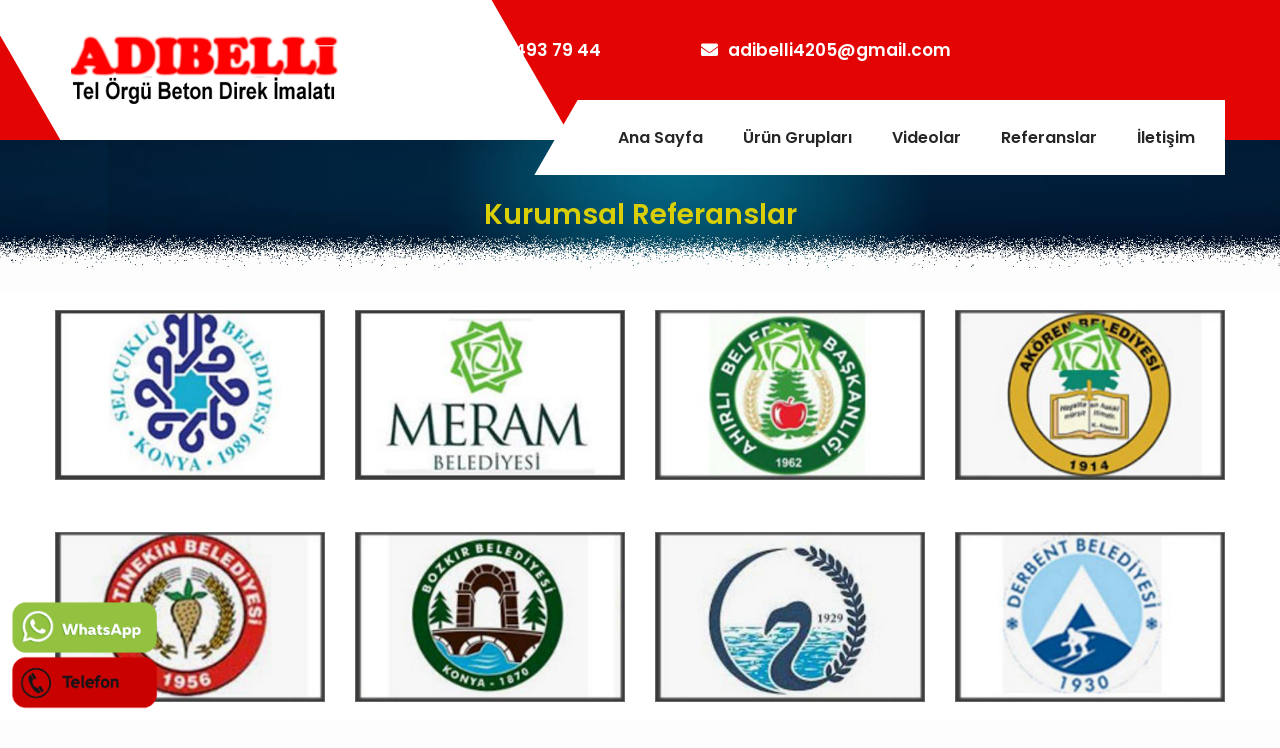

--- FILE ---
content_type: text/html
request_url: https://telorgukonyajiletlitelcit.name.tr/panel-cit-konya-panel-tel-orgu-fiyatlari.htm
body_size: 15424
content:
<!DOCTYPE html>
<html lang="tr">
<head>
  <meta charset="UTF-8">
  <meta name="viewport" content="width=device-width, initial-scale=1.0">
  <meta http-equiv="X-UA-Compatible" content="ie=edge">
  
 <TITLE>ÖZ ADIBELLİ TEL;Konya dikenli tel örgü,beton çit direği,metal çit direği, tel örgü imalatı,pvc panel tel çit,jiletli tel örgü,Örgü tel imalatı,Tel Örgü Konya</TITLE>

<meta name="abstract" content="ADIBELLİ TEL Konyada tel örgü fiyatları pvc kaplı tel çit,jiletli tel firmaları,jiletli tel fiyatları jiletli tel çit,tel örgü firmaları,tel örgü sistemleri örgü tel çit,dikenli tel firmaları,dikenli tel fiyatları,dikenli tel
çit,örgü tel çit imalatı ve  örgü tel montajı ">

<meta name="keywords" content="ADIBELLİ TEL Konyada tel örgü fiyatları pvc kaplı tel çit,jiletli tel firmaları,jiletli tel fiyatları jiletli tel çit,tel örgü firmaları,tel örgü sistemleri örgü tel çit,dikenli tel firmaları,dikenli tel fiyatları,dikenli tel
çit,örgü tel çit imalatı ve  örgü tel montajı ">

<meta name="description" content="ADIBELLİ TEL Konyada tel örgü fiyatları pvc kaplı tel çit,jiletli tel firmaları,jiletli tel fiyatları jiletli tel çit,tel örgü firmaları,tel örgü sistemleri örgü tel çit,dikenli tel firmaları,dikenli tel fiyatları,dikenli tel
çit,örgü tel çit imalatı ve  örgü tel montajı ">
	
	
	
  <!-- css -->
  <link href="https://fonts.googleapis.com/css?family=Poppins:400,500,600&display=swap&subset=latin-ext" rel="stylesheet">
  <link rel="stylesheet" href="https://cdnjs.cloudflare.com/ajax/libs/font-awesome/5.11.2/css/all.min.css" />
  <link rel="stylesheet" href="css/bootstrap.min.css">
  <link rel="stylesheet" href="css/jquery.fancybox.min.css">
  <link rel="stylesheet" href="css/owl.carousel.min.css">
  <link rel="stylesheet" href="css/owl.theme.default.min.css">
  <link rel="stylesheet" href="css/style.css">
      <link rel="stylesheet" href="css/hover.css">
  <!-- //css -->
</head>
<body>
    <!-- header -->
  <header class="header">
    <div class="wrapper">
     <div class="wow swing" data-wow-duration="1.5s">
      <div class="logo"><a href="index.html"><img src="img/adibelli-logo.png" alt=""></a></div>
    </div>
    <div class="wow swing" data-wow-duration="1.5s">
      <div class="header-contact">
       <span><i class="fas fa-phone"></i>0 530 493 79 44</span>
        <span><i class="fas fa-envelope"></i>adibelli4205@gmail.com   </span>

		
      </div>
    </div>
   <div class="main-menu">
      <ul>
        <li><a href="index.htm">Ana Sayfa</a></li>
        <li><a href="konya-cim-cit-tel-orgu-dikenli-tel-jiletli-tel.htm">Ürün Grupları</a></li>
		 <li><a href="cim-cit-tel-orgu-konya-jiletli-tel-dikenli-tel.htm">Videolar</a></li>
		 <li><a href="panel-cit-konya-panel-tel-orgu-fiyatlari.htm">Referanslar</a></li>
        <li><a href="jiletli-tel-panel-cit-konya-dikenli-tel-cit-diregi.htm">İletişim</a></li></ul>
		
    </div>
    <div class="mobile-menu">
      <div class="mobile-btn"><i class="fas fa-bars"></i></div>
      <ul>
         <li><a href="index.htm">Ana Sayfa</a></li>
        <li><a href="konya-cim-cit-tel-orgu-dikenli-tel-jiletli-tel.htm">Ürün Grupları</a></li>
		 <li><a href="cim-cit-tel-orgu-konya-jiletli-tel-dikenli-tel.htm">Videolar</a></li>
		 <li><a href="panel-cit-konya-panel-tel-orgu-fiyatlari.htm">Referanslar</a></li>
        <li><a href="jiletli-tel-panel-cit-konya-dikenli-tel-cit-diregi.htm">İletişim</a></li></ul>

    </div>
  </div>
</header>
<!-- //header -->


<!-- call -->
<link rel="stylesheet" href="css/whatsapp.css">
<div class="call">
<a target="_blank" href="https://api.whatsapp.com/send?phone=905304937944"><img src="img/sen.png" alt=""/></a>
<a target="_blank" href="tel:+905304937944"><img src="img/ben.png" alt=""/></a>
</div>
<!-- //call -->





  <main>
    <div class="page">
      <div class="page-head">
        <h1>Kurumsal Referanslar</h1>
      </div>
      <div class="container">
        <div class="row">
        <div class="product-group-content">
          <div class="row">
            
			
<div class="col-md-3">
<div class="p-group-box">
<div class="p-group-box-image hvr-grow" style="border:1px solid #666666;"><a href="memet/urun/referans/konya-cim-cit01.jpg" data-fancybox="images">
<img  class="detail-photo" src="memet/urun/referans/konya-cim-cit01.jpg" alt=""></a></div>
</div>
</div>
            
<div class="col-md-3">
<div class="p-group-box">
<div class="p-group-box-image hvr-grow" style="border:1px solid #666666;"><a href="memet/urun/referans/konya-cim-cit02.jpg" data-fancybox="images">
<img  class="detail-photo" src="memet/urun/referans/konya-cim-cit02.jpg" alt=""></a></div>
</div>
</div>


<div class="col-md-3">
<div class="p-group-box">
<div class="p-group-box-image hvr-grow" style="border:1px solid #666666;"><a href="memet/urun/referans/konya-cim-cit03.jpg" data-fancybox="images">
<img  class="detail-photo" src="memet/urun/referans/konya-cim-cit03.jpg" alt=""></a></div>
</div>
</div>
            
<div class="col-md-3">
<div class="p-group-box">
<div class="p-group-box-image hvr-grow" style="border:1px solid #666666;"><a href="memet/urun/referans/konya-cim-cit04.jpg" data-fancybox="images">
<img  class="detail-photo" src="memet/urun/referans/konya-cim-cit04.jpg" alt=""></a></div>
</div>
</div>


	
			
 <h1 align="left"><font size="12" color="#FFFFFF">.</font></h1>

<div class="col-md-3">
<div class="p-group-box">
<div class="p-group-box-image hvr-grow" style="border:1px solid #666666;"><a href="memet/urun/referans/konya-cim-cit05.jpg" data-fancybox="images">
<img  class="detail-photo" src="memet/urun/referans/konya-cim-cit05.jpg" alt=""></a></div>
</div>
</div>
            
<div class="col-md-3">
<div class="p-group-box">
<div class="p-group-box-image hvr-grow" style="border:1px solid #666666;"><a href="memet/urun/referans/konya-cim-cit06.jpg" data-fancybox="images">
<img  class="detail-photo" src="memet/urun/referans/konya-cim-cit06.jpg" alt=""></a></div>
</div>
</div>


<div class="col-md-3">
<div class="p-group-box">
<div class="p-group-box-image hvr-grow" style="border:1px solid #666666;"><a href="memet/urun/referans/konya-cim-cit07.jpg" data-fancybox="images">
<img  class="detail-photo" src="memet/urun/referans/konya-cim-cit07.jpg" alt=""></a></div>
</div>
</div>
            
<div class="col-md-3">
<div class="p-group-box">
<div class="p-group-box-image hvr-grow" style="border:1px solid #666666;"><a href="memet/urun/referans/konya-cim-cit08.jpg" data-fancybox="images">
<img  class="detail-photo" src="memet/urun/referans/konya-cim-cit08.jpg" alt=""></a></div>
</div>
</div>


 <h1 align="left"><font size="12" color="#FFFFFF">.</font></h1>

<div class="col-md-3">
<div class="p-group-box">
<div class="p-group-box-image hvr-grow" style="border:1px solid #666666;"><a href="memet/urun/referans/konya-cim-cit09.jpg" data-fancybox="images">
<img  class="detail-photo" src="memet/urun/referans/konya-cim-cit09.jpg" alt=""></a></div>
</div>
</div>
            
<div class="col-md-3">
<div class="p-group-box">
<div class="p-group-box-image hvr-grow" style="border:1px solid #666666;"><a href="memet/urun/referans/konya-cim-cit10.jpg" data-fancybox="images">
<img  class="detail-photo" src="memet/urun/referans/konya-cim-cit10.jpg" alt=""></a></div>
</div>
</div>


<div class="col-md-3">
<div class="p-group-box">
<div class="p-group-box-image hvr-grow" style="border:1px solid #666666;"><a href="memet/urun/referans/konya-cim-cit11.jpg" data-fancybox="images">
<img  class="detail-photo" src="memet/urun/referans/konya-cim-cit11.jpg" alt=""></a></div>
</div>
</div>
            
<div class="col-md-3">
<div class="p-group-box">
<div class="p-group-box-image hvr-grow" style="border:1px solid #666666;"><a href="memet/urun/referans/konya-cim-cit12.jpg" data-fancybox="images">
<img  class="detail-photo" src="memet/urun/referans/konya-cim-cit12.jpg" alt=""></a></div>
</div>
</div>
 <h1 align="left"><font size="12" color="#FFFFFF">.</font></h1>
  
		

<div class="col-md-3">
<div class="p-group-box">
<div class="p-group-box-image hvr-grow" style="border:1px solid #666666;"><a href="memet/urun/referans/konya-cim-cit13.jpg" data-fancybox="images">
<img  class="detail-photo" src="memet/urun/referans/konya-cim-cit13.jpg" alt=""></a></div>
</div>
</div>
            
<div class="col-md-3">
<div class="p-group-box">
<div class="p-group-box-image hvr-grow" style="border:1px solid #666666;"><a href="memet/urun/referans/konya-cim-cit14.jpg" data-fancybox="images">
<img  class="detail-photo" src="memet/urun/referans/konya-cim-cit14.jpg" alt=""></a></div>
</div>
</div>


<div class="col-md-3">
<div class="p-group-box">
<div class="p-group-box-image hvr-grow" style="border:1px solid #666666;"><a href="memet/urun/referans/konya-cim-cit15.jpg" data-fancybox="images">
<img  class="detail-photo" src="memet/urun/referans/konya-cim-cit15.jpg" alt=""></a></div>
</div>
</div>
            
<div class="col-md-3">
<div class="p-group-box">
<div class="p-group-box-image hvr-grow" style="border:1px solid #666666;"><a href="memet/urun/referans/konya-cim-cit16.jpg" data-fancybox="images">
<img  class="detail-photo" src="memet/urun/referans/konya-cim-cit16.jpg" alt=""></a></div>
</div>
</div>
 <h1 align="left"><font size="12" color="#FFFFFF">.</font></h1>



<div class="col-md-3">
<div class="p-group-box">
<div class="p-group-box-image hvr-grow" style="border:1px solid #666666;"><a href="memet/urun/referans/konya-cim-cit17.jpg" data-fancybox="images">
<img  class="detail-photo" src="memet/urun/referans/konya-cim-cit17.jpg" alt=""></a></div>
</div>
</div>
            
<div class="col-md-3">
<div class="p-group-box">
<div class="p-group-box-image hvr-grow" style="border:1px solid #666666;"><a href="memet/urun/referans/konya-cim-cit18.jpg" data-fancybox="images">
<img  class="detail-photo" src="memet/urun/referans/konya-cim-cit18.jpg" alt=""></a></div>
</div>
</div>


<div class="col-md-3">
<div class="p-group-box">
<div class="p-group-box-image hvr-grow" style="border:1px solid #666666;"><a href="memet/urun/referans/konya-cim-cit19.jpg" data-fancybox="images">
<img  class="detail-photo" src="memet/urun/referans/konya-cim-cit19.jpg" alt=""></a></div>
</div>
</div>
            
<div class="col-md-3">
<div class="p-group-box">
<div class="p-group-box-image hvr-grow" style="border:1px solid #666666;"><a href="memet/urun/referans/konya-cim-cit20.jpg" data-fancybox="images">
<img  class="detail-photo" src="memet/urun/referans/konya-cim-cit20.jpg" alt=""></a></div>
</div>
</div>
 <h1 align="left"><font size="12" color="#FFFFFF">.</font></h1>



<div class="col-md-3">
<div class="p-group-box">
<div class="p-group-box-image hvr-grow" style="border:1px solid #666666;"><a href="memet/urun/referans/konya-cim-cit21.jpg" data-fancybox="images">
<img  class="detail-photo" src="memet/urun/referans/konya-cim-cit21.jpg" alt=""></a></div>
</div>
</div>
            
<div class="col-md-3">
<div class="p-group-box">
<div class="p-group-box-image hvr-grow" style="border:1px solid #666666;"><a href="memet/urun/referans/konya-cim-cit22.jpg" data-fancybox="images">
<img  class="detail-photo" src="memet/urun/referans/konya-cim-cit22.jpg" alt=""></a></div>
</div>
</div>


<div class="col-md-3">
<div class="p-group-box">
<div class="p-group-box-image hvr-grow" style="border:1px solid #666666;"><a href="memet/urun/referans/konya-cim-cit23.jpg" data-fancybox="images">
<img  class="detail-photo" src="memet/urun/referans/konya-cim-cit23.jpg" alt=""></a></div>
</div>
</div>
            
<div class="col-md-3">
<div class="p-group-box">
<div class="p-group-box-image hvr-grow" style="border:1px solid #666666;"><a href="memet/urun/referans/konya-cim-cit24.jpg" data-fancybox="images">
<img  class="detail-photo" src="memet/urun/referans/konya-cim-cit24.jpg" alt=""></a></div>
</div>
</div>
 <h1 align="left"><font size="12" color="#FFFFFF">.</font></h1>


<div class="col-md-3">
<div class="p-group-box">
<div class="p-group-box-image hvr-grow" style="border:1px solid #666666;"><a href="memet/urun/referans/konya-cim-cit25.jpg" data-fancybox="images">
<img  class="detail-photo" src="memet/urun/referans/konya-cim-cit25.jpg" alt=""></a></div>
</div>
</div>






		
			
          </div>
        </div>
        </div>
      </div>
    </div>
  </main>
  <!-- footer -->
  <footer class="footer">
    
    <div class="footer-top">
      <div class="container">
        <div class="row">
          <div class="col-md-6">
            <div class="contact-us">
               <div class="contact-us-title">Bize Ulaşın</div>
              <div class="contact-us-text">Tel Çit Taleplerinizi Bize Bildirin.</div>
            </div>
          </div>
          <div class="col-md-6">
            <div class="row">
              <div class="col-md-6">
                <div class="contact-box">
                  <div class="contact-box-icon"><i class="fas fa-phone"></i></div>
                  <div class="contact-box-content">
                    <div class="contact-box-title">Bizi Arayın</div>
                    <div class="contact-box-text">0 530 493 79 44 </div>
                  </div>
                </div>
              </div>
              <div class="col-md-6">
                <div class="contact-box">
                  <div class="contact-box-icon"><i class="fas fa-envelope"></i></div>
                  <div class="contact-box-content">
                    <div class="contact-box-title">Mail Gönderin</div>
                    <div class="contact-box-text">adibelli4205@gmail.com</div>
                  </div>
                </div>
              </div>          
            </div>
          </div>
        </div>
      </div>
    </div>
    <div class="site-footer">
      <div class="footer-middle">
        <div class="container">
          <div class="row">
            <div class="col-md-3 col-sm-6 col-xs-12">
              <div class="footer-about">
               <a target="_parent" href="index.htm"> <img src="img/logo.png" alt=""></a>
               
              </div>
            </div>
            <div class="col-md-3 col-sm-6 col-xs-12">
			<div class="footer-title">Telefon</div>
             <p>0 530 493 79 44</p>
			 
              
			  
			  
             </ul>
           </div>
           <div class="col-md-3 col-sm-6 col-xs-12">
          <div class="footer-title">WhatsApp</div>
            <ul class="footer-menu">
               
            <p>0 530 493 79 44</p>
			 
		
			  
			  
            </ul>
          </div>
          <div class="col-md-3 col-sm-6 col-xs-12">
            <div class="footer-title">Mail Yazın</div>
            <div class="footer-contact-text">
            
               <p>adibelli4205@gmail.com</p>
			 
             
            </div>
          </div>
        </div>
      </div>
    </div>
    <div class="footer-bottom">
      <div class="container">
        <div class="row">
          <div class="col-md-12">ADIBELLİ TEL Tüm hakları saklıdır. </div>
		  </div>
      </div>
    </div>
  </div>
</footer>
<!-- //footer -->
</body>
<!-- script -->
<script src="https://code.jquery.com/jquery-3.3.1.min.js"></script>
<script src="js/owl.carousel.min.js"></script>
<script src="js/jquery.fancybox.min.js"></script>
<script src="js/app.js"></script>
<script src="js/fakeLoader.min.js"></script>
<script src="js/wow.js"></script>
<script type="text/javascript">
  new WOW().init();
</script>
<div class="fakeLoader"></div>	
<!-- //script -->
</html>



--- FILE ---
content_type: text/css
request_url: https://telorgukonyajiletlitelcit.name.tr/css/style.css
body_size: 17426
content:
/* FORMALIZE */
/*! formalize.css | MIT License | github.com/interacthings/formalize */
@import url('https://fonts.googleapis.com/css?family=Rubik:400,500,700&display=swap&subset=latin-ext');
@import url("fakeLoader.min.css");
@import url("animate.css");
@import url("hover.css");
*, html {
  box-sizing: border-box;
  text-rendering: optimizeLegibility; }

body {
  overflow-x: hidden;
  -webkit-font-smoothing: antialiased;
  -moz-osx-font-smoothing: grayscale; }

a {
  text-decoration: none; }

img {
  vertical-align: middle; }

blockquote, dd, dl, fieldset, figure, form, h1, h2, h3, h4, h5, h6, menu, ol, p, pre, ul {
  margin: 0; }

button, fieldset, iframe {
  border: 0; }

button, fieldset, menu, ol, ul {
  padding: 0; }

ol, ul {
  list-style: none; }

textarea {
  resize: vertical; }

table {
  width: 100%;
  border-collapse: collapse;
  border-spacing: 0; }

td {
  padding: 0; }

/* GENERAL */
body {
  font-family: 'Poppins', sans-serif;
  background: #fdfdfd;
  font-size: 15px; }

a {
  transition: 300ms; }

a:hover {
  text-decoration: none; }

input, button, textarea {
  outline: 0; }

/* HEADER */
.header {
  background: #E30404;
  height: 140px;
  position: relative;
  z-index: 9998; }
  .header:before {
    content: '';
    display: block;
    width: 40%;
    height: 140px;
    background: #fff;
    -webkit-transform: skewX(30deg);
    transform: skewX(30deg);
    position: absolute;
    left: 20px;
    top: 0; }
  .header-contact {
    margin-left: auto;
    height: 40px;
    display: flex;
    justify-content: center;
    margin-top: 38px; }
    .header-contact span {
      font-size: 17px;
      font-weight: 600;
      color: #fff;
      margin-left: 95px;
      margin-right: 5px; }
      .header-contact span i {
        margin-right: 10px; }
    .header-contact .language a {
      color: #000; }
    .header-contact .language:hover ul {
      display: block; }
    .header-contact .language .active-lang {
      background: #fff;
      padding: 5px;
      font-weight: 700; }
    .header-contact .language img {
      height: 20px;
      margin-right: 5px; }
    .header-contact .language ul {
      position: relative;
      z-index: 99;
      display: none; }
      .header-contact .language ul li {
        background: #fff;
        padding: 5px;
        font-weight: 700;
        transition: 300ms; }
        .header-contact .language ul li:hover {
          background: #205cb7; }
          .header-contact .language ul li:hover a {
            color: #fff; }
  .header .wrapper {
    width: 1170px;
    padding-left: 15px;
    padding-right: 15px;
    margin: 0 auto;
    position: relative;
    z-index: 99;
    display: flex; }
  .header .logo {
    height: 140px;
    display: flex;
    align-items: center; }
  .header .mobile-menu {
    display: none; }
  .header .main-menu {
    background: #fff;
    height: 75px;
    padding-right: 30px;
    position: relative;
    margin-top: 100px;
    position: absolute;
    right: 0; }
    .header .main-menu:before {
      content: '';
      display: block;
      background: #fff;
      width: 50px;
      height: 75px;
      -webkit-transform: skewX(-30deg);
      transform: skewX(-30deg);
      position: absolute;
      left: -22px; }
    .header .main-menu ul {
      display: flex;
      align-items: center;
      height: 75px; }
      .header .main-menu ul li {
        margin-left: 40px;
        height: 77px;
        line-height: 77px; }
        .header .main-menu ul li:hover ul {
          display: block; }
        .header .main-menu ul li ul {
          background: #fff;
          position: absolute;
          width: 250px;
          flex-direction: column;
          align-items: flex-start;
          padding: 15px 25px;
          height: auto;
          font-family: 'Rubik', sans-serif;
          margin-top: -1px;
          display: none; }
          .header .main-menu ul li ul:before {
            content: '';
            display: block;
            background: #e93131;
            width: 50px;
            height: 3px;
            left: 0;
            top: 0;
            position: absolute; }
          .header .main-menu ul li ul li {
            margin-left: 0;
            margin-top: 10px;
            margin-bottom: 10px;
            height: auto;
            line-height: 2;
			font-family: 'Rubik', sans-serif;
		}
            .header .main-menu ul li ul li a {
              font-weight: 400;
              font-size: 15px; }
			  
        .header .main-menu ul li a {
          font-size: 16px;
          font-weight: 600;
          color: #262626; }
          .header .main-menu ul li a:hover {
            color: #e93131; }

/* MAIN */
main {
  background: #fff;
  position: relative;
  z-index: 999; }

.main-slider {
  position: relative; }
  .main-slider .owl-nav button {
    width: 50px;
    height: 50px;
    display: block;
    position: absolute;
    top: calc(50% - 50px); }
    .main-slider .owl-nav button.owl-prev {
      background: url(../img/prev.png);
      left: 20px; }
    .main-slider .owl-nav button.owl-next {
      background: url(../img/prev.png);
      transform: rotate(180deg);
      right: 20px; }
  .main-slider .owl-dots {
    display: flex;
    position: absolute;
    justify-content: center;
    width: 100%;
    bottom: 20px; }
    .main-slider .owl-dots .owl-dot {
      width: 10px;
      height: 10px;
      margin: 5px 7px;
      background: #D6D6D6;
      display: block;
      border-radius: 50%; }
      .main-slider .owl-dots .owl-dot.active {
        background: #205cb7; }

/* PRODUCT GROUPS */
.product-groups {
  padding-top: 130px; }
  .product-groups-title {
    font-size: 32px;
    font-weight: 600;
    color: #262626;
    margin-bottom: 70px;
    text-align: center; }

.product-group-names {
  border-top: 1px solid #e3dfdf;
  padding-bottom: 20px;
  margin-bottom: 60px; }
  .product-group-names li {
    font-size: 16px;
    font-weight: 600;
    color: #262626;
    line-height: 25px;
    text-align: center;
    cursor: pointer;
    border-top: 3px solid transparent;
    padding-top: 20px;
    margin-top: -1.5px; }
    .product-group-names li:before {
      content: '';
      display: block;
      width: 0%;
      height: 3px;
      margin: -23px auto 23px auto;
      transition: 300ms;
      background: #e93131; }
    .product-group-names li.active {
      color: #e93131; }
      .product-group-names li.active:before {
        width: 100%; }
.product-group-content {
  display: none; }

.p-group-box {
  position: relative; }
  .p-group-box:hover .p-group-box-content {
    opacity: 1; }
  .p-group-box-image img {
    width: 100%; }
  .p-group-box-content {
    position: absolute;
    width: 100%;
    height: 100%;
    background: rgba(221, 221, 211, 0.8);
    z-index: 1;
    top: 0;
    left: 0;
    text-align: center;
    display: flex;
    align-items: center;
    justify-content: center;
    -webkit-transition: all .4s ease;
    transition: all .4s ease;
    font-family: 'Rubik', sans-serif;
    flex-direction: column;
    opacity: 0; }
  .p-group-box-cat-name {
    margin-bottom: 10px; }
    .p-group-box-cat-name a {
      color: #e93131; }
  .p-group-box-name a {
    color: #fff;
    font-size: 18px;
    font-weight: 600; }

/* CORPORATE */
.corporate {
  padding-top: 130px; }
  .corporate-content {
    color: #555;
    line-height: 27px; }
    .corporate-content p {
      margin-top: 35px;
      margin-bottom: 30px; }
  .corporate-title {
    color: #262626;
    font-size: 32px;
    font-weight: 600;
    font-family: 'Rubik', sans-serif; }
  .corporate-image img {
    width: 100%; }

/* INFO BOXES */
.info-boxes {
  margin-top: 120px;
  padding-bottom : 80px; }
  .info-boxes .row {
    margin: 0; }
  .info-boxes .col-md-4 {
    padding: 0; }
.info-box {
  display: flex;
  align-items: center;
  height: 170px; }
  .info-box#info1 {
    background: #666666; }
    .info-box#info1 .info-box-content {
      color: #FFF; }
    .info-box#info1 .info-box-icon {
      color: #333; }
  .info-box#info2 {
    background: #ec2d30; }
  .info-box#info3 {
    background: #353434; }  /* Ana Sayfada Aşağıda 3 adet farklı renkli butondan sağdakinin rengi değişiyor */
  .info-box-icon {
    flex-shrink: 0;
    height: 48px;
    font-size: 48px;
    line-height: 1;
    color: #fff;
    padding: 0 25px; }
  .info-box-content {
    color: #fff;
    padding-right: 25px; }
  .info-box-title {
    font-size: 24px;
    font-weight: 600; }
  .info-box-text {
    font-size: 16px;
    line-height: 27px;
    font-family: 'Rubik', sans-serif; }

.footer-katalog {
    background: #ea1e38;
    color: #fff;
    text-align: center;
    height: 80px;
    font-size: 30px;
    overflow: visible;
    position: relative;
    z-index: 99;
    padding-top: 20px;
	margin:20px;
}
	
/* BRANDS */
.brands {
  padding: 130px 0; }
  .brands .item {
    background: #f6f6f6;
    padding: 20px; }
  .brands .owl-nav, .brands .owl-dots {
    display: none; }

/* PAGE */
.page {
  padding-bottom: 180px; }
  .page-head {
    background: url(../img/pagehead.jpg) top center;
    height: 150px;
    background-size: cover;
    margin-bottom: 20px; /* Ürün grupları yukarı aşağı */
    display: flex;
    justify-content: center;
    align-items: center; }
    .page-head h1 {
      font-size: 28px;
      color: #DACE06;
      font-weight: 600; }
  .page-content {
    background: #F8F8F8;
    padding: 35px 30px;
    font-family: 'Rubik', sans-serif;
    color: #555;
    font-size: 16px;
    line-height: 28px; }
    .page-content h1 {
      font-size: 30px; }
    .page-content h2 {
      font-size: 28px; }
    .page-content h3 {
      font-size: 24px; }
    .page-content h4 {
      font-size: 20px; }
    .page-content h5 {
      font-size: 16px; }
    .page-content h6 {
      font-size: 14px; }
    .page-content h1, .page-content h2, .page-content h3, .page-content h4, .page-content h5, .page-content h6 {
      font-family: 'Poppins', sans-serif;
      margin-bottom: 20px;
      font-weight: 700;
      color: #000; }
    .page-content p {
      margin-bottom: 20px;
	  }

/* SIDEBAR */
.sidebar {
  padding: 30px;
  border: 1px solid #EBEBEF; }
  .sidebar-title {
    font-size: 22px;
    color: #262626;
    font-weight: 600;
    margin-bottom: 25px; }
  .sidebar ul li {
    border-bottom: 1px solid #EBEBEF;
    font-size: 15px;
    font-family: 'Rubik', sans-serif;
    padding: 12px 0;
    font-weight: 400; }
    .sidebar ul li:last-child {
      border: none; }
    .sidebar ul li a {
      color: #555; }
      .sidebar ul li a:hover {
        color: #FE5A0E; }

/* PRODUCT */
.product-sidebar-title {
  font-family: 'Rubik', sans-serif;
  font-weight: 600;
  color: #555;
  font-size: 24px;
  margin-bottom: 30px; }
.product-sidebar ul li {
  margin-bottom: 10px;
  font-family: 'Rubik', sans-serif; }
  .product-sidebar ul li:hover a {
    background: #666666;
    color: #fff; }
  .product-sidebar ul li a {
    display: block;
    color: #252525;
    font-weight: 500;
    padding: 21px 25px;
    font-size: 14px;
    background: #F5F5F5;
    position: relative; }
.product-box {
  border: 1px solid #ddd;
  margin-bottom: 30px;
  transition: 300ms; }
  .product-box img {
    width: 100%; }
  .product-box:hover {
    border-color: #333333; }  /* Ürün grupları İnce Çerçeve Rengi Değişiyor */
    .product-box:hover .product-title {
      background: #333333; }  /* Ürün grupları Hover Rengi Değişiyor */
.product-title {
  background: #e93131;
  font-family: 'Rubik', sans-serif;
  font-size: 16px;
  padding: 10px;
  text-align: center;
  font-weight: 500;
  transition: 300ms; }
  .product-title a {
    color: #fff; }
	
.product-detail .detail-photo {
  width: 100%; 
  border:1px solid #ccc;}
.product-detail-title {
  background: #e93131;
  
  height: 50px;
  color: #fff;
  line-height: 50px;
  font-size: 20px;
  
  font-weight: 600;
  padding-left: 40px;
  padding-right: 40px;
  margin-top: 20px;
  transform: skewX(30deg); }
  .product-detail-title h1 {
    font-size: 20px;
    transform: skewX(-30deg);
    padding-top: 13px; }
.product-props {
  background: #F6F6F6;
  padding: 20px;
  margin-top: 30px; }
  .product-props-content img {
    max-width: 100%;
    margin-bottom: 20px; }
  .product-props-content-title {
    font-size: 28px;
    color: #252525;
    margin-bottom: 20px;
    font-weight: 700; }
  .product-props-content ul {
    margin-bottom: 30px; }
    .product-props-content ul li {
      color: #555555;
      font-family: 'Rubik', sans-serif;
      font-size: 16px;
      line-height: 30px;
      list-style: disc;
      margin-left: 25px; }
  .product-props-title {
    color: #262626;
    font-size: 18px;
    font-weight: 600;
    border-bottom: 1px solid #ddd;
    padding-bottom: 10px;
    margin-bottom: 20px; }

/* CONTACT */
.contact-info {
  background: #fff;
  box-shadow: 0px 0px 22px rgba(0, 0, 0, 0.1);
  padding: 30px;
  margin-bottom: 30px;
  font-family: 'Rubik', sans-serif;
  font-size: 16px;
  line-height: 27px;
  color: #555555; }
  .contact-info-title {
    font-size: 30px;
    font-weight: 500;
    margin-bottom: 20px;
    color: #000; }
.contact-map img {
  width: 100%; }
.contact-form {
  margin-top: 50px; }
  .contact-form-title {
    font-size: 24px;
    line-height: 26px;
    color: #262626;
    margin-bottom: 20px; }
  .contact-form input {
    color: #888888;
    font-size: 16px;
    padding: 0 20px;
    height: 45px;
    display: block;
    font-size: 16px;
    background: #F6F6F6;
    margin-bottom: 25px;
    width: 100%;
    border: none; }
  .contact-form textarea {
    color: #888888;
    font-size: 16px;
    padding: 20px;
    resize: none;
    height: 135px;
    font-size: 16px;
    background: #F6F6F6;
    margin-bottom: 25px;
    width: 100%;
    border: none; }
  .contact-form button {
    background: #D20404;
    height: 45px;
    color: #fff;
    font-weight: 600;
    font-size: 16px;
    width: 100%; }

/* FOOTER */
.site-footer {
  position: fixed;
  height: 495px;
  bottom: 0;
  width: 100%; }

.footer-top {
  background: #262626;
  border-bottom: 3px solid #FE5A0E;
  padding: 50px 0;
  margin-bottom: 495px;
  position: relative;
  z-index: 99; }
.footer-middle {
  padding-top: 95px;
  padding-bottom: 60px; }
.footer-about {
  font-family: 'Rubik', sans-serif;
  color: #888;
  line-height: 25px;
  font-size: 15px; }
  .footer-about img {
    margin-bottom: 30px; }
.footer-title {
  font-size: 18px;
  font-weight: 600;
  color: #262626;
  margin-bottom: 20px; }
.footer-menu li a {
  font-family: 'Rubik', sans-serif;
  color: #888;
  line-height: 25px;
  font-size: 15px;
  border-bottom: 2px solid transparent; }
  .footer-menu li a:hover {
    border-bottom: 2px solid #888; }
.footer-contact-text {
  font-family: 'Rubik', sans-serif;
  font-size: 16px;
  color: #555; }
  .footer-contact-text b {
    display: block;
    color: #555; }
  .footer-contact-text p {
    margin-top: 10px; }
.footer-bottom {
  font-family: 'Rubik', sans-serif;
  color: #555; }
  .footer-bottom .container {
    padding-top: 28.5px;
    padding-bottom: 28.5px;
    border-top: 1px solid #e1e1e1; }

.contact-us {
  color: #fff; }
  .contact-us-title {
    font-size: 32px;
    font-weight: 600; }
  .contact-us-text {
    font-size: 16px; }
.contact-box {
  display: flex;
  align-items: center; }
  .contact-box-icon {
    flex-shrink: 0;
    width: 33px;
    height: 33px;
    margin-right: 15px;
    color: #fff;
    font-size: 33px;
    line-height: 1; }
  .contact-box-title {
    font-size: 20px;
    font-weight: 600;
    color: #fe5a0e; }
  .contact-box-text {
    font-size: 15px;
    color: #fff; }

/* RESPONSIVE */
@media screen and (max-width: 1170px) {
  .header {
    background: #F2F4F7; /* Baner Mobil Görünüm Rengi Değişiyor */
    height: auto; }
    .header .wrapper {
      width: 100%;
      flex-wrap: wrap; }
    .header:before {
      display: none; }
    .header .logo {
      width: 100%;
      text-align: center;
      justify-content: center; }
    .header-contact {
      margin-left: 0;
      width: 100%;
      margin-top: 0; }
      .header-contact span {
        display: none; }
    .header .mobile-menu {
      display: block;
      width: 100%;
      margin-top: 10px;
      margin-bottom: 15px; }
      .header .mobile-menu .mobile-btn {
        background: white;
        height: 45px;
        padding: 0 20px;
        line-height: 45px;
        font-size: 22px;
        cursor: pointer; }
      .header .mobile-menu ul {
        padding: 10px 0;
        display: none; }
        .header .mobile-menu ul li {
          line-height: 30px;
          font-family: 'Rubik', sans-serif; }
          .header .mobile-menu ul li ul {
            padding: 0 10px;
            display: block; }
          .header .mobile-menu ul li a {
            color: #DB0707; }  /* Mobil de yazı rengi Değişiyor */
    .header .main-menu {
      display: none; }

  .product-groups {
    padding-top: 20px; }
    .product-groups-title {
      margin-bottom: 20px; }

  .corporate {
    padding-top: 20px; }

  .info-boxes {
    margin-top: 20px; }

  .brands {
    padding: 20px 0; }

  .page-head {
    margin-bottom: 20px; }

  .sidebar {
    margin-top: 20px; }

  .footer-top {
    margin-bottom: 0;
    padding: 20px 0; }
  .footer-middle {
    padding-top: 20px;
    padding-bottom: 20px; }
  .footer-title {
    margin-top: 25px; }

  .contact-us {
    margin-bottom: 20px; }

  .contact-box {
    margin-bottom: 20px; }

  .site-footer {
    position: relative; } }

/*# sourceMappingURL=style.css.map */


--- FILE ---
content_type: text/javascript
request_url: https://telorgukonyajiletlitelcit.name.tr/js/app.js
body_size: 961
content:
$(document).ready(function(){
  // Main slider
  $('#main-slider').owlCarousel({
    loop:true,
    margin:0,
    nav:true,
    items:1,
    autoplay:true,
    autoHeight: true,
    autoplayTimeout : 3000,
  });

  // Brand slider
  $('#brand-slider').owlCarousel({
    loop:true,
    margin:30,
    nav:true,
    autoplay:true,
    autoplayTimeout : 1000,
    responsive:{
        0:{
            items:2
        },
        600:{
            items:3
        },
        1000:{
            items:5
        }
    }
  });

 

  $(".product-group-content").eq(0).show();
  $(".product-group-names li").eq(0).addClass("active");
  $(".product-group-names li").click(function(){
    var number = $(this).index();
  $(".product-group-names li").removeClass("active");
  $(".product-group-content").hide().eq(number).fadeIn("slow");
  $(".product-group-names li").eq(number).addClass("active");
  });


  $('.mobile-btn').click(function(){
    $(this).next('ul').slideToggle();
  })
  
});

	$(document).ready(function () {
			$.fakeLoader({
			timeToHide:500,
				bgColor: '#2980b9',
				spinner:"spinner1"
                });
            });